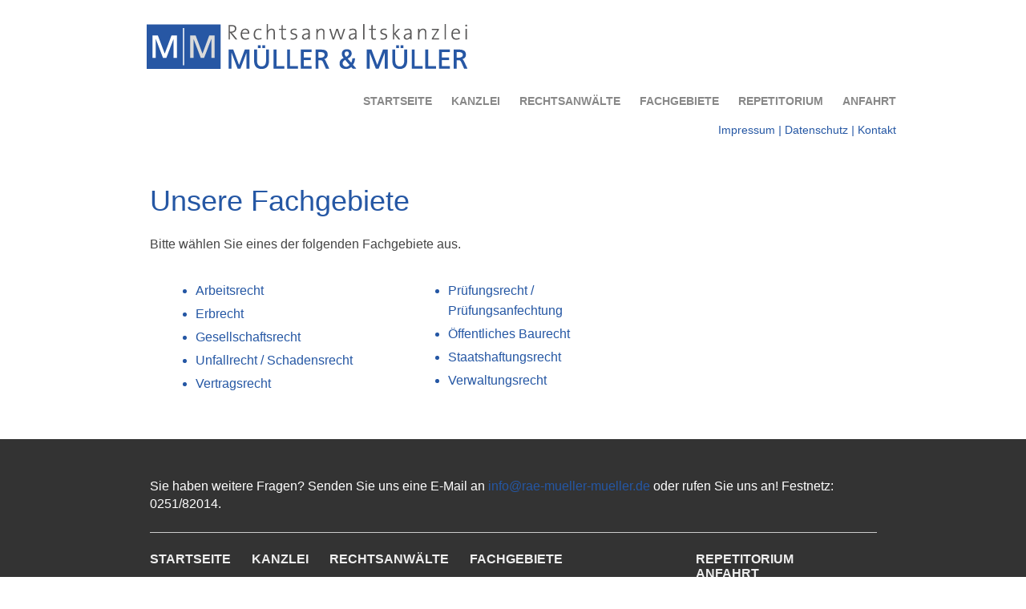

--- FILE ---
content_type: text/html; charset=utf-8
request_url: https://www.rae-mueller-mueller.de/Fachgebiete.aspx
body_size: 12578
content:


<!DOCTYPE html>

<html xmlns="http://www.w3.org/1999/xhtml">
<head><title>
	
		Rechtsanwälte Müller & Müller in Münster - Prüfungsanfechtungen, Unfallrecht & Schadensrecht und mehr

</title><meta http-equiv="Content-Type" content="text/html; charset=utf-8" /><meta name="description" content="Rechtsanwälte Müller &amp; Müller in Münster - Ihre Anwaltskanzlei für Prüfungsanfechtungen &amp; Prüfungsrecht, Arbeitsrecht, Unfallrecht und Schadensrecht 
                                sowie Erbrecht, Gesellschaftsrecht, Vertragsrecht, Öffentliches Baurecht, Staatshaftungsrecht und Verwaltungsrecht" /><meta name="abstract" content="Rechtsanwälte Müller &amp; Müller in Münster - Ihre Anwaltskanzlei für Prüfungsanfechtungen &amp; Prüfungsrecht, Arbeitsrecht, Unfallrecht und Schadensrecht 
                                sowie Erbrecht, Gesellschaftsrecht, Vertragsrecht, Öffentliches Baurecht, Staatshaftungsrecht und Verwaltungsrecht" /><meta name="keywords" content="Rechtsanwalt, Anwalt, Anwaltskanzlei, Münster, Prüfungsanfechtungen &amp; Prüfungsrecht, Arbeitsrecht, Unfallrecht und Schadensrecht 
                                sowie Erbrecht, Gesellschaftsrecht, Vertragsrecht, Öffentliches Baurecht, Staatshaftungsrecht und Verwaltungsrecht" /><meta name="author" content="Rechtsanwälte Müller &amp; Müller" /><meta name="copyright" content="Rechtsanwälte Müller &amp; Müller Münster" /><meta name="revisit-after" content="30" />
	

	<script type="text/javascript" src="js/jquery-3.1.0.min.js"></script>
  <script src="js/jquery-ui.min.js" type="text/javascript"></script>
  <script src="js/jquery.flexslider-min.js" type="text/javascript"></script>
  <script type="text/javascript">
    $(document).ready(function () {
      $('.flexslider').flexslider({
        animation: "slide",
        animationLoop: true,
        slideshowSpeed: 4000,
        pauseOnHover: true
      });
    });

    function WriteEMail(Mailpraefix, Domain, Toplevel)
    {
			document.write("<a href=\"mailto:" + Mailpraefix + '@' + Domain + '.' + Toplevel + "\">" + Mailpraefix + '@' + Domain + '.' + Toplevel + "</a>");
		}

    function WriteEMailAsLink(Mailpraefix, Domain, Toplevel, Linktext, Style)
    {
      if (Style != null || Style == "") {
        Style = " style=\"" + Style + "\"";
      }

      if (Linktext == null || Linktext == "") {
        Linktext = Mailpraefix + '@' + Domain + '.' + Toplevel;
      }

      Linktext = Linktext.replace("$AT", "@")
			document.write("<a href=\"mailto:" + Mailpraefix + '@' + Domain + '.' + Toplevel + "\"" + Style + " >" + Linktext + "</a>");
		}  

  </script>  

  <link href="styles/styles.css" rel="stylesheet" type="text/css" /><link href="styles/nav.css" rel="stylesheet" type="text/css" /><link href="styles/flexslider.css" rel="stylesheet" type="text/css" /><link href="styles/newsslider.css" rel="stylesheet" type="text/css" />

	<style type="text/css">

		.mainlink {
			display:block;
			color: rgb(21,115,225);
			font-size: 24px;
			text-decoration:none;
			padding: 18px 0 10px 0;
		}

		.divContent {
			width:905px;
			margin:0 auto;
			margin-bottom:8px;
			background-color:#fff;
			color:#444;
			line-height:1.5;
			padding: 25px;
		}

		.divContent h2 {
			margin-top:32px;
		}

		.divContent p {
			color:#444;
			line-height:1.5;
			padding: 0 0 12px 0;
			margin:0;
		}

		.divContent .conImage{
			clear:both;
			padding:15px 0px 15px 0px;
		}
		
	</style>
  
</head>
<body>
<form method="post" action="./Fachgebiete.aspx" id="form1">
<div class="aspNetHidden">
<input type="hidden" name="__EVENTTARGET" id="__EVENTTARGET" value="" />
<input type="hidden" name="__EVENTARGUMENT" id="__EVENTARGUMENT" value="" />
<input type="hidden" name="__VIEWSTATE" id="__VIEWSTATE" value="/wEPDwUKMTY1NDU2MTA1Mg9kFgJmD2QWAgIDD2QWAgIBDxYCHgdWaXNpYmxlaGRkMalm9QH6xEP5iwpF7bB6JUbUfEiLmryHtyjRtJfhvCU=" />
</div>

<script type="text/javascript">
//<![CDATA[
var theForm = document.forms['form1'];
if (!theForm) {
    theForm = document.form1;
}
function __doPostBack(eventTarget, eventArgument) {
    if (!theForm.onsubmit || (theForm.onsubmit() != false)) {
        theForm.__EVENTTARGET.value = eventTarget;
        theForm.__EVENTARGUMENT.value = eventArgument;
        theForm.submit();
    }
}
//]]>
</script>


<script src="/WebResource.axd?d=hIP8h7cdJtWxnxaVdiqxMNZCnR8r3jmjeB0JOmjXot1tLSYFMrP7KUNKYIuBi3C2VYw4Nv3NlO-0EcdBmURrdbpnXGuYtCknwWe6z3jwQkA1&amp;t=638901598312636832" type="text/javascript"></script>


<script src="/ScriptResource.axd?d=0wsKW0A77SP3BzhyUj18--hzqTjWDVt8cp_8NgFjvXqE0Pk3dGF6lmNLwR1HNViZGc6KdQWjln62kgAXF_w9uIvrhJdZPnlb0mRh4OtIk6u-NehK6wDk5mhD0U0uO25pJfVUJyeWVkFipX4sVsyGAFTALVWR-KKm1WYV-clGaMajKAMGut9jK-3DV9Z06CO10&amp;t=345ad968" type="text/javascript"></script>
<script type="text/javascript">
//<![CDATA[
if (typeof(Sys) === 'undefined') throw new Error('Fehler beim Laden des clientseitigen ASP.NET Ajax-Frameworks.');
//]]>
</script>

<script src="/ScriptResource.axd?d=d2rsO-GIGe6wLXt5I01l1BMzZipxKpqm22fJ_-QKYhhtMYhnvp0T6FYz_DQyiT7h6AYwWJwQDQa5e7VtOUD72Pn86zmFnidb-EQYaDQgmptYdWW-5MNgQFD24tK6lLYWKrXt4VPyDteC4kmMWBcOweebjQw-vpbN73shoggcqe-a6iKNL4nuNh3EsoQd4LP-0&amp;t=345ad968" type="text/javascript"></script>
<div class="aspNetHidden">

	<input type="hidden" name="__VIEWSTATEGENERATOR" id="__VIEWSTATEGENERATOR" value="D000AE55" />
</div>
<div class="MainDiv">
  <script type="text/javascript">
//<![CDATA[
Sys.WebForms.PageRequestManager._initialize('ctl00$scrptMng', 'form1', [], [], [], 90, 'ctl00');
//]]>
</script>


	<div style="width:100%;text-align:left;margin:0;padding:0;">
		<!-- Beginn Breite 955px -->
		<div style="width:955px;overflow:hidden;margin:0 auto;padding:0;margin-top:0px;padding-top:0px;background-color:rgb(255,255,255)">       
      <div style="height:56px;padding:30px 0px 30px 20px;">
				<div style="width:340px;float:left">
					<a href="index.aspx" style="text-decoration:none">
            <img src="img/logo.png" alt="Rechtsanwaltskanzlei Müller und Müller - Münster" width="400" height="56" />
					</a>
				</div>
        <div id="nav-wrapper">
		      <div class="nav">
				    <ul>
					    <li class="first">
						    <a href="index.aspx" style="font-weight:bold">Startseite</a>
					    </li>
					    <li class="second">
						    <a href="Rechtsanwaltskanzlei.aspx" style="font-weight:bold">Kanzlei</a>
					    </li>
					    <li class="third">
						    <a href="Rechtsanwaelte.aspx" style="font-weight:bold">Rechtsanwälte</a>
					    </li>
					    <li class="fourth">
						    <a href="Fachgebiete.aspx" style="font-weight:bold">Fachgebiete</a>
                <ul style="position:absolute;z-index:1000">
                  <li><a href="Fachgebiet-Arbeitsrecht.aspx">Arbeitsrecht</a></li>
                  <li><a href="Fachgebiet-Erbrecht.aspx">Erbrecht</a></li>
                  <li><a href="Fachgebiet-Gesellschaftsrecht.aspx">Gesellschaftsrecht</a></li>
                  <li><a href="Fachgebiet-Unfallrecht-Schadensrecht.aspx">Unfallrecht / Schadensrecht</a></li>
                  <li><a href="Fachgebiet-Vertragsrecht.aspx">Vertragsrecht</a></li>
                  <li><a href="Fachgebiet-Pruefungsanfechtung-Pruefungsrecht.aspx">Prüfungsrecht / Prüfungsanfechtung</a></li>
                  <li><a href="Fachgebiet-Oeffentliches-Baurecht.aspx">Öffentliches Baurecht</a></li>
                  <li><a href="Fachgebiet-Staatshaftungsrecht.aspx">Staatshaftungsrecht</a></li>
                  <li><a href="Fachgebiet-Verwaltungsrecht.aspx">Verwaltungsrecht</a></li>
                </ul>
					    </li>
					    <li class="fifth">
						    <a href="Alpmann-Schmidt-juristisches-Repetitorium.aspx" style="font-weight:bold">Repetitorium</a>
					    </li>
					    <li class="sixth">
						    <a href="Anfahrt.aspx" style="font-weight:bold">Anfahrt</a>
					    </li>
				    </ul>
			    </div>
	      </div>

				<div style="float:right;width:300px;font-size:14px;font-style:italic;margin:20px 0 8px 0;text-align:right;color:#2557a4">
					<a href="Impressum.aspx" style="color:#2557a4;font-style:normal;text-decoration:none">Impressum</a> | 
					<a href="Datenschutz.aspx" style="color:#2557a4;font-style:normal;text-decoration:none">Datenschutz</a> | 
					<a href="Kontakt.aspx" style="color:#2557a4;font-style:normal;text-decoration:none">Kontakt</a>
				</div>
				<div style="clear:both"></div>
      </div>
		</div>
		<!-- Ende Breite 955px -->
			
    


		<div style="position:absolute;z-index:300;height:1px;width:100%;background-color:#fff;overflow:hidden"></div>


	  <div id="divContent" style="width:907px;overflow:hidden;margin:0 auto;padding:12px 24px 24px 24px;margin-top:0;background-color:#fff;color:#444">

		  

	<h1>Unsere Fachgebiete</h1>

  <p>Bitte wählen Sie eines der folgenden Fachgebiete aus.</p>

	<table style="margin:0;padding:0;border:none;">
		<tr>
			<td style="width:200px">
				<ul style="margin-top:0;">
          <li><a href="Fachgebiet-Arbeitsrecht.aspx">Arbeitsrecht</a></li>
          <li><a href="Fachgebiet-Erbrecht.aspx">Erbrecht</a></li>
          <li><a href="Fachgebiet-Gesellschaftsrecht.aspx">Gesellschaftsrecht</a></li>
          <li><a href="Fachgebiet-Unfallrecht-Schadensrecht.aspx">Unfallrecht / Schadensrecht</a></li>
          <li><a href="Fachgebiet-Vertragsrecht.aspx">Vertragsrecht</a></li>
				</ul>
			</td>
			<td style="width:400px">
				<ul style="margin-top:0">
          <li><a href="Fachgebiet-Pruefungsanfechtung-Pruefungsrecht.aspx">Prüfungsrecht /<br /> Prüfungsanfechtung</a></li>
          <li><a href="Fachgebiet-Oeffentliches-Baurecht.aspx">Öffentliches Baurecht</a></li>
          <li><a href="Fachgebiet-Staatshaftungsrecht.aspx">Staatshaftungsrecht</a></li>
          <li><a href="Fachgebiet-Verwaltungsrecht.aspx">Verwaltungsrecht</a></li>
				</ul>
			</td>
		</tr>
	</table>


		  

	  </div>
 
    <div style="background-color:#333;min-height:100px;">
    	<div class="footer" style="width:907px;overflow:hidden;margin:0 auto;padding: 36px 24px 24px 24px;color:#fff">

		    <div style="padding:12px 25px 0 0;font-size:16px;line-height:1.4">
			    Sie haben weitere Fragen? Senden Sie uns eine E-Mail an 
			    <script type="text/javascript">
              WriteEMailAsLink("info", "rae-mueller-mueller", "de", "", "olor:#eee");
			    </script> oder rufen Sie uns an! Festnetz: 0251/82014.
		    </div>

		    <div style="margin:24px 0 24px 0;height:1px;width:100%;background-color:#ccc;overflow:hidden"></div>

				<ul>
					<li class="first">
						<a href="index.aspx" style="font-weight:bold">Startseite</a>
					</li>
					<li class="second">
						<a href="Rechtsanwaltskanzlei.aspx" style="font-weight:bold">Kanzlei</a>
					</li>
					<li class="third">
						<a href="Rechtsanwaelte.aspx" style="font-weight:bold">Rechtsanwälte</a>
					</li>
					<li class="fourth">
						<a href="Fachgebiete.aspx" style="font-weight:bold">Fachgebiete</a>
            <ul>
              <li class="firstsub"><a href="Fachgebiet-Arbeitsrecht.aspx">Arbeitsrecht</a></li>
              <li><a href="Fachgebiet-Erbrecht.aspx">Erbrecht</a></li>
              <li><a href="Fachgebiet-Gesellschaftsrecht.aspx">Gesellschaftsrecht</a></li>
              <li><a href="Fachgebiet-Unfallrecht-Schadensrecht.aspx">Unfallrecht / Schadensrecht</a></li>
              <li><a href="Fachgebiet-Vertragsrecht.aspx">Vertragsrecht</a></li>
              <li><a href="Fachgebiet-Pruefungsanfechtung-Pruefungsrecht.aspx">Prüfungsrecht /<br />Prüfungsanfechtung</a></li>
              <li><a href="Fachgebiet-Oeffentliches-Baurecht.aspx">Öffentliches Baurecht</a></li>
              <li><a href="Fachgebiet-Staatshaftungsrecht.aspx">Staatshaftungsrecht</a></li>
              <li><a href="Fachgebiet-Verwaltungsrecht.aspx">Verwaltungsrecht</a></li>
            </ul>
					</li>
					<li class="fifth">
						<a href="Alpmann-Schmidt-juristisches-Repetitorium.aspx" style="font-weight:bold">Repetitorium</a>
					</li>
					<li class="sixth">
						<a href="Anfahrt.aspx" style="font-weight:bold">Anfahrt</a>
					</li>
				</ul>      
    	  <div style="clear:both"></div>
		    <div style="margin:24px 0 24px 0;height:1px;width:100%;background-color:#ccc;overflow:hidden"></div>
      
      	&copy; Copyright 2018 - 2026 RAe Müller &amp; Müller

   
      </div>
    </div>
  </div>
</div>
</form>
</body>
</html>


--- FILE ---
content_type: text/css
request_url: https://www.rae-mueller-mueller.de/styles/styles.css
body_size: 6984
content:
html,body
{
	height: 100%;
}

body 
{
	font-family: Arial, Helvetica, Sans-serif, Verdana;
	font-size: 16px;	
	color:#fff;
	background-color: #fff; /* rgb(30, 63, 83); */
	margin: 0;
	padding: 0;
	min-height:100%;
	text-rendering: optimizeLegibility
}

table, td {
	border: none; /* 1px solid #000; */
	text-align: left;
	padding: 15px;
	width: 100%;
} 

.MainDiv {
  margin:0;
  padding:0;
	width:100%;
}

#MenuTop {
  float:left;
  width:600px;
  margin-top: 48px;
  margin-left:250px;
}

#MenuLeftDS {
  float:left;
  width:180px;
  background-color:#f6f6f6;
  min-height:1200px;
  height:auto;
  padding:20px
}

#MenuLeft {
  position:fixed;
  top:0;
  z-index: 100;
  width:180px;
  background-color:#f6f6f6;
  min-height:1200px;
  height:100%;
  padding:140px 20px 20px 20px
}

#MenuTop a, #MenuTop a:link, #MenuTop a:visited {
  display:inline-block;
  padding: 8px 20px 8px 0px;
	color: rgb(21,115,225); /*blau*/
	font-size: 12px;
	text-decoration: none;
}


#MenuTop a:hover {
	color: rgb(30,213,13); /*grün*/
	font-size: 12px;
	text-decoration: none;
}

#MenuTop a.selected {
	font-weight:bold;
}

#MenuLeft a, #MenuLeft a:link, #MenuLeft a:visited, #MenuLeft span {
  display: block;
  padding: 20px 0 0px 0px;
	color: rgb(39,87,164); /*blau*/
	font-size: 12px;
	text-decoration: none;
}

#MenuLeft a.selected {
  font-weight: bold;
}

#MenuLeft a:hover {
	color: rgb(30,213,13); /*grün*/
	font-size: 12px;
	text-decoration: none;
}

#MenuLeft ul  {
  padding-left:10px;
}

#MenuLeft ul > li {
	list-style: none;
	margin-top: 0;
	padding:7px 0 6px 0;
	font-size: 12px;
}

#MenuLeft ul > li > ul {
	padding:0px 0 6px 10px;
  margin-top:0;
}
#MenuLeft ul > li > ul > li {
	padding: 0px 0 0px 0;
  margin-top: 0;
}



#divDatatable td {
  font-size: 14px
}

#divDatatable td.Wert {
  text-align:right;
  padding-right:24px;
}


.valStern
{
  padding-left:2px;
  font-size:14px;
  font-family: Verdana, Arial, Helvetica;
  font-weight: bold;
}
.conImage
{
	margin:0px 20px 35px 0px;
	float: left;


}

#divContent
{
	line-height:1.6;
}

#divContent li {
	color: #2557a4;
	margin-bottom:4px;
}
#divContent li p {
	margin:0;
	padding: 0;
	color: #444;
	line-height: 1.5;
}

h1 {
  font-family: Arial, Helvetica, Sans-serif, Verdana;
  margin-top: 38px;
  margin-bottom: 18px;
  font-size: 36px;
  font-weight: 300;
  color: #2557a4; /*blau*/
  line-height: 1.3;
}

h2 {
	font-family: Arial, Helvetica, Sans-serif, Verdana;
	margin-top: 36px;
	margin-bottom: 15px;
	font-size: 20px;
	font-weight: bold;
	color: #666; /*grau*/
	line-height: 1.3;
}

h3 {
  font-family: Arial, Helvetica, Sans-serif, Verdana;
  margin-top: 20px;
  margin-bottom: 15px;
  font-size: 16px;
  font-weight: bold;
  color: #666;
}

h4
{
	font-family: Sans-serif, Arial, Helvetica;
	margin-top:4px;
	margin-bottom:4px;
	font-size: 14px;
	font-weight: bold;
	color:#ee7f21;
}



/* Image mit Hover-Effekt und rechts umfließeden Text */

  .divImgContainer {
    float:left;
    position: relative; 
    margin: 0 20px 20px 0;
    width: 500px;
    cursor: pointer;
  }


  .divImgContainer img {
    display: block;
    width: 100%;
    height: auto;
    -webkit-transition: 1s ease-in;
    -moz-transition: 1s ease-in;
    -o-transition: 1s ease-in;
    transition: 1s ease-in-out;
    -webkit-transition: 0.4s ease-out;
    -moz-transition: 0.4s ease-out;
    -o-transition: 0.4s ease-out;
    transition: 0.4s ease-out;
  }

  .divImgContainer .overlay {
    position: absolute;
    bottom: 0;
    left: 0;
    right: 0;
    background-color: #2557a4;
    overflow: hidden;
    width: 100%;
    height: 0;
    -webkit-transition: 1s ease-in;
    -moz-transition: 1s ease-in;
    -o-transition: 1s ease-in;
    transition: 1s ease-in-out;
    -webkit-transition: 0.4s ease-out;
    -moz-transition: 0.4s ease-out;
    -o-transition: 0.4s ease-out;
    transition: 0.4s ease-out;
    opacity: 0.8;
    /* transition: .5s ease;

    opacity:0;
    */
  }

  .divImgContainer:hover img {
    opacity: 0.5;
  }
  .divImgContainer:hover .overlay {
    height: 50%;
  }

  .divImgContainer .text {
    color: #fff;
    font-size: 28px;
    font-weight: 600;
    padding: 20px;
    line-height: 1.2;
    /*
    position: absolute;
    text-align: center;
    top: 50%;
    left: 50%;
    -webkit-transform: translate(-50%, -50%);
    -ms-transform: translate(-50%, -50%);
    transform: translate(-50%, -50%);
    */
  }



/* Image mit Hover-Effekt und rechts umfließeden Text */




.ulHorizontal {
  min-height:20px;
  margin-bottom:36px;
  padding-left:0;
}

.ulHorizontal li {
  float:left;
  margin: 0; /* rechts 10px, sonst 0 */
  padding:0 26px 0 6px;
  list-style-type: disc;
}

.ulHorizontal li:first-child {
  list-style-type: none;
  padding-left:0;
}


td
{
	vertical-align:top;
}

input[type=text], input[type=password], select {
	border: 1px solid #496175;
	color:#2E4A62;
	background-color: #fff;
	padding: 3px 6px;
	border-radius: 3px;
	box-sizing: border-box;
	font-size:14px;
}

select {
	padding: 2px 1px;
	font-size:14px !important;
}

input[type=text]:focus, input[type=password]:focus, select:focus {
	border: 1px solid #4092d7;
	background-color: #e2ebf0;
}

input[type=text]:disabled, input[type=password]:disabled, select:disabled {
	border: 1px solid #aaa;
	background-color: #eee;
}

input[type=submit], .aLinkBox {
	display: block;
	border: 1px solid #667F94;
	background-color: #496175;
	border-radius: 4px;
	color: #eee;
	font-size: 14px;
	font-weight: bold;
	cursor: pointer;
	margin-left: 0px;
	padding: 3px 8px 4px 8px;
	text-decoration: none;
	text-align:center;
}

input[type=checkbox] {
	vertical-align:middle;
}

input[type=submit]:hover, .aLinkBox:hover {
	background-image: linear-gradient(to bottom, #2E4A62 0px, #4c789d 100%);
	text-decoration: none;
	color: #eee;
}

#divLogin input[type=text], #divLogin input[type=password] {
	border: 1px solid #667F94;
	color:#667F94;
	background-color: #2E4A62;
}

#divLogin input[type=text]:focus, #divLogin input[type=password]:focus {
	border: 1px solid #cde1f6;
	color:#cde1f6;
}


.aLogin {
	color:#aaa;
	text-decoration:none;
}

a.aLogin:hover {
	color:#ccc;
	text-decoration:underline;
}

sub
{
font-size:9px;
}


a {
  color: #2557a4;
  text-decoration: none; 
}

a:hover
{
	text-decoration: underline;
	color:#666;
}

.textlink
{
	color: #2557a4;
}

.textlink:hover
{
	text-decoration: underline;
}


.valSummary, .valStern {
    color:#ef0612;
}

.valSummary div {
	margin-top: 24px;
}

.valSummary ul {
  margin-top:8px;
  color:#ef0612;
}

.valSummary ul li {
  margin-bottom:6px;
  color:#ef0612 !important;
}

.alpha li {
	list-style-type: lower-alpha;
	color:#666666 !important;
	list-style-position:inside;
	font-weight:bold;
}



--- FILE ---
content_type: text/css
request_url: https://www.rae-mueller-mueller.de/styles/nav.css
body_size: 4751
content:

div#nav-wrapper {
  float:right;
  margin: 12px 0 0 0;
  padding: 0;
  background-color:#fff;
}

div#nav-wrapper div.nav {
	margin:0;
	padding-top:0;
}


div#nav-wrapper div.nav ul {
	/* background: #757575 url("../img/layout/nav-top-bg.png") repeat-x 0 0; */
	/* 
  background-color: #2557a4;
	height: 30px;
	line-height: 30px;
	-moz-box-shadow: 1px 2px 4px 0 #999;
	-webkit-box-shadow: 1px 2px 4px 0 #999;
	box-shadow: 1px 2px 4px 0 #999;
	margin-top: 0;
  */
	/* position: relative; */

}

div#nav-wrapper div.nav ul li {
  float:left;
	list-style: none;
	/* 
  background-color: #2557a4;
	border-right: 2px solid #afafaf;
  */
	font-size: 14px;
  text-transform: uppercase;
}

div#nav-wrapper div.nav ul li a {
  padding: 0 12px;
  text-decoration: none;
  color: #888;
}
  div#nav-wrapper div.nav ul li.sixth a {
    padding: 0 0 0 12px;
  }

  div#nav-wrapper div.nav ul li a:hover {
    text-decoration: none;
    color: #2557a4;
  }

/*
div#nav-wrapper div.nav ul li.first {
	width: 132px;
}

div#nav-wrapper div.nav ul li.second {
	width: 100px;
}

div#nav-wrapper div.nav ul li.third {
	width: 174px;
}

div#nav-wrapper div.nav ul li.fourth {
	width: 140px;
}

div#nav-wrapper div.nav ul li.fifth {
	width: 158px;
}

div#nav-wrapper div.nav ul li.sixth {
	width: 163px;
}
*/

  div#nav-wrapper div.nav ul li ul  {
    padding: 5px 0px;
    z-index: 1000;
    position: absolute;
    background-color: #fff;
    /* top: -1000px; */
    display:none;
  }

  div#nav-wrapper div.nav ul li:hover ul {
    display:block;
    /* top: 152px; */
    /* top: unset !important; */
  }

div#nav-wrapper div.nav ul li ul li {
  padding: 6px 0 6px 0;
  color: #888;
  list-style: none;
  border: none;
  float: none;
  background: transparent none;
}


/* Footer */
div.footer ul {
  margin:0;
  padding:0;
}

div.footer ul li {
  float: left;
  list-style: none;
  padding: 0 13px;
  /* 
  background-color: #2557a4;
	border-right: 2px solid #afafaf;
  */
  font-size: 16px;
  text-transform: uppercase;
}

div.footer ul li a {
  padding: 0;
  text-decoration: none;
  color: #eee;
}

div.footer ul li.first {
  padding: 0 13px 0 0;
}

	div.footer ul li.sixth {
		padding: 0 0 0 13px;
	}
div.footer ul li a:hover {
  text-decoration: none;
  color: #2557a4;
}

  div.footer ul li:hover ul {
    display: block;
    /* top: 152px; */
    /* top: unset !important; */
  }

	div.footer ul li ul li {
		padding: 6px 0 6px 0;
		font-size: 15px;
		color: #eee;
		list-style: none;
		border: none;
		float: none;
	}


	div.footer ul li ul li.firstsub {
		padding: 12px 0 6px 0;
	
	}

/*
div#nav-wrapper div.nav ul li a, div#nav-wrapper div.nav ul li span {
	display: block;
	color: #e6e6e6;
	text-transform: uppercase;
	text-decoration: none;
	font-size: 12px;
	text-align: center;
}

div#nav-wrapper div.nav ul li:hover a, div#nav-wrapper div.nav ul li:hover span {
	color: #2557a4;
	font-weight:bold;
}

div#nav-wrapper div.nav ul ul li a:hover, div#nav-wrapper div.nav ul li:hover span {
	color: #666;
	font-weight: bold;
}


div#nav-wrapper div.nav ul li ul {
	position: absolute;
	top: -1000px;
	left: 0;
	margin-left:0;
	padding-left:30px;
	background-color: #e6e6e6;
	line-height: normal;
	height: auto;
	-moz-box-shadow: 1px 2px 4px 0 #999;
	-webkit-box-shadow: 1px 2px 4px 0 #999;
	box-shadow: 1px 2px 4px 0 #999;
	width: 679px;
}

div#nav-wrapper div.nav ul li.second ul {
	left: -153px;
}


div#nav-wrapper div.nav ul ul li {
	list-style: none;
	border: none;
	float: none;
	-moz-box-shadow: none;
	-webkit-box-shadow: none;
	box-shadow: none;
	position: relative;
	background: transparent none;
	margin: 12px 0 0 0;
	padding:0
}

div#nav-wrapper div.nav ul li ul li:hover {
	background: transparent none;
}

div#nav-wrapper div.nav strong {
	font-weight: bold;
}

div#nav-wrapper div.nav ul ul li a {
	padding: 0;
	color: #000;
	text-transform: none;
	font-size: 12px;
	text-align: left;
	font-weight: normal;
}

div#nav-wrapper div.nav ul ul li strong a {
	font-weight: bold;
}

div#nav-wrapper div.nav ul ul li ol {
	margin: 5px 25px;
	padding: 0;
}

div#nav-wrapper div.nav ul ul li ol.column {
	width: 192px;
	float: left;
	margin: 5px 0 5px 25px;
}

div#nav-wrapper div.nav ul ul li ol li {
	line-height: 30px;
}

div#nav-wrapper div.nav ul ul li ol li:hover {
	line-height: 30px;
}

div#nav-wrapper div.nav ul ul li ol li.last {
	background: none;
	margin-bottom: 30px;
}


div#nav-wrapper div.nav ul li:hover {
	background-color: #ededed;
}

div#nav-wrapper div.nav ul li:hover ul {
	top: 30px;
}

div#nav-wrapper div.nav ul li:hover ul li {
	-moz-box-shadow: none;
	-webkit-box-shadow: none;
	box-shadow: none;
}

*/

--- FILE ---
content_type: text/css
request_url: https://www.rae-mueller-mueller.de/styles/newsslider.css
body_size: 3658
content:
/* Farben Slider */
.flexslider {
	/* width: 955px; */
	margin: 0 auto;
	margin-top: 0px;
	padding: 0;
	/* top: 80px; */
	box-shadow: none;
	color: #ffffff;
}  

.flex-nav-container {
  /* background: #fafafa url('../images/bg-grey-grey.png') repeat; */
  /* background: url(../images/BG_Oben.jpg) repeat-x center; */
  /* background-color: #1e253a; */
  height:400px;
}

.flex-control 
{
    background-color: #ff3366;
}

.slides li 
{
    height: 400px;
}

.slides p
{
    font-family: Arial;
    font-size: 12px;
    line-height: 18px;
}

.slides li p {
	font-size: 11px;
	background-color: #f6f6f6;
	text-align: right;
	font-size: 12px;
	color: #666;
	font-style: italic;
	line-height: 1;
	padding: 4px 12px 4px 0;
	margin: 0;
}

.slides h2, h3
{
    font-family: Arial;
    margin: 0;
}
.slides h3 
{
    font-size: 15px;
    font-weight: bold;
    line-height: 20px;
    color: #aaaaaa;
}
.slides h2 
{
    font-size: 20px;
    font-weight: bold;
    margin-bottom: 10px;
}
.link 
{
    cursor: pointer; color: #1F5BA3; font-weight: normal; text-decoration: none; line-height: 20px;
}


.flex-direction-nav {
	display: none;
  margin: 0; 
  padding: 0; 
  list-style: none;
} 

/* Direction Nav */
.flex-direction-nav a {
  width: 42px; 
  height: 68px; 
  margin: -44px 0 0; 
  display: block; 
  position: absolute; 
  top: 50%; 
  cursor: pointer; 
  text-indent: -9999px; 
  opacity: 0; 
  -webkit-transition: all .3s ease; 
  -moz-transition: all .3s ease; 
  -o-transition: all .3s ease; 
  transition: all .3s ease;
}


.flex-direction-nav .flex-next {
  text-align: left;
  background: url(../img/arrow-right.png) no-repeat 0 0; 
  right: 0px;
  opacity: 0.4;
}

.flex-direction-nav .flex-prev {
  background: url(../img/arrow-left.png) no-repeat 0 0; 
  left: 0px;
  opacity: 0.4;
}

.flex:hover .flex-next {opacity: 0.8;}
.flex:hover .flex-prev {opacity: 0.8;}


.flexslider:hover .flex-prev { opacity: 0.8; left: 0; }
.flexslider:hover .flex-next { opacity: 0.8; right: 0; }

.flex:hover .flex-next:hover, .flex:hover .flex-prev:hover {opacity: 1;}

.flex-direction-nav .disabled {opacity: .3!important; filter:alpha(opacity=30); cursor: default;}


/*
.flex-direction-nav a {
    background: url(../images/content/bg_direction_nav.png) no-repeat scroll 0 0 rgba(0, 0, 0, 0);
    cursor: pointer;
    display: block;
    height: 60px;
    width: 60px;
    margin: -20px 0 0;
    opacity: 0;
    position: absolute;
    text-indent: -9999px;
    top: 50%;
}


.flex-direction-nav2 a { 
  width:30px; 
  height:30px; 
  margin:-20px 0 0; 
  display:block; 
  background:url(../images/flexslider/bg_direction_nav.png) no-repeat 0 0; 
  z-index:10; cursor:pointer; 
  text-indent:-9999px; 
  -webkit-transition:all .3s ease 
 }

.flex-direction-nav .flex-next {  
  display:inline-block;
  background:url(../images/arrow-right.png) no-repeat 50%; 
  background-color:#000; 
  right:-1px; 
  z-index:6
}

.flex-direction-nav .flex-prev {  
  display:inline-block;
  background:url(../images/arrow-left.png) no-repeat 50%; 
  background-color:#fff; right:25px; 
  -webkit-box-shadow:3px 0 0 0 #fff; 
  box-shadow:3px 0 0 0px #fff; 
  z-index:5
}
*/
/*
.flex-direction-nav .flex-next {
    background-position: 100% 0;
    right: -36px;
}
.flex-direction-nav .flex-next 
{
    text-align: inherit;
}
*/
/*
.flex-direction-nav .flex-prev { display:none }
.flex-direction-nav .flex-next { opacity: 0.5;right: 10px; text-align: right; }
*/
/* .flexslider:hover .flex-prev { opacity: 0.7; left: 10px; } */
/* .flexslider:hover .flex-next { opacity: 0.7; right: 10px; } */


.flex-control-paging 
{
   display: none; 
}
